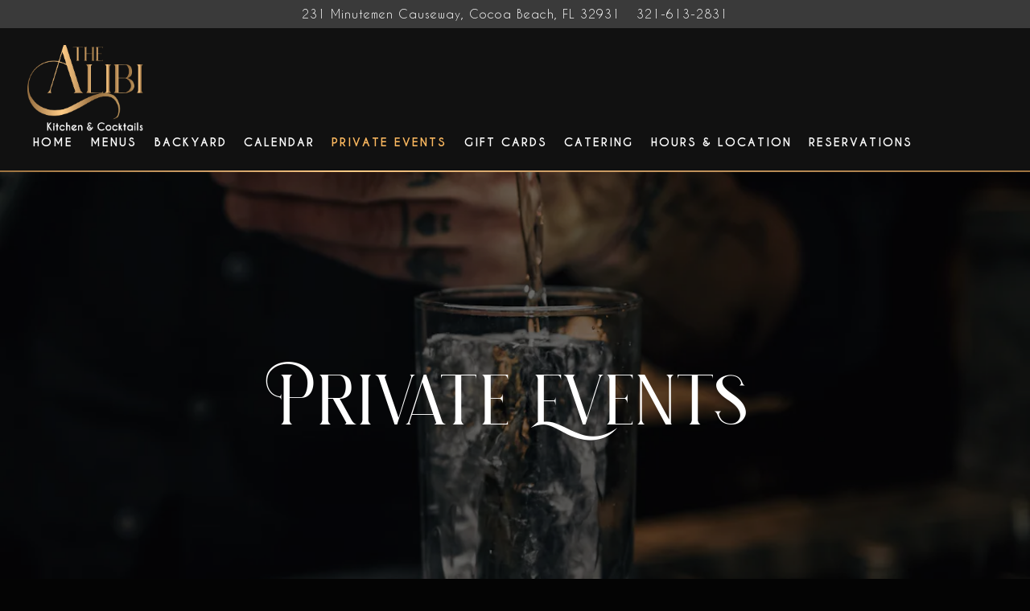

--- FILE ---
content_type: text/html; charset=utf-8
request_url: https://www.google.com/recaptcha/enterprise/anchor?ar=1&k=6Ldh0uwrAAAAABZNEucYwqZZ3oOahk4lRhONMg5a&co=aHR0cHM6Ly93d3cudGhlYWxpYmljb2NrdGFpbHNhbmRiaXRlcy5jb206NDQz&hl=en&v=N67nZn4AqZkNcbeMu4prBgzg&size=invisible&anchor-ms=20000&execute-ms=30000&cb=bmy8je1ufkt7
body_size: 48939
content:
<!DOCTYPE HTML><html dir="ltr" lang="en"><head><meta http-equiv="Content-Type" content="text/html; charset=UTF-8">
<meta http-equiv="X-UA-Compatible" content="IE=edge">
<title>reCAPTCHA</title>
<style type="text/css">
/* cyrillic-ext */
@font-face {
  font-family: 'Roboto';
  font-style: normal;
  font-weight: 400;
  font-stretch: 100%;
  src: url(//fonts.gstatic.com/s/roboto/v48/KFO7CnqEu92Fr1ME7kSn66aGLdTylUAMa3GUBHMdazTgWw.woff2) format('woff2');
  unicode-range: U+0460-052F, U+1C80-1C8A, U+20B4, U+2DE0-2DFF, U+A640-A69F, U+FE2E-FE2F;
}
/* cyrillic */
@font-face {
  font-family: 'Roboto';
  font-style: normal;
  font-weight: 400;
  font-stretch: 100%;
  src: url(//fonts.gstatic.com/s/roboto/v48/KFO7CnqEu92Fr1ME7kSn66aGLdTylUAMa3iUBHMdazTgWw.woff2) format('woff2');
  unicode-range: U+0301, U+0400-045F, U+0490-0491, U+04B0-04B1, U+2116;
}
/* greek-ext */
@font-face {
  font-family: 'Roboto';
  font-style: normal;
  font-weight: 400;
  font-stretch: 100%;
  src: url(//fonts.gstatic.com/s/roboto/v48/KFO7CnqEu92Fr1ME7kSn66aGLdTylUAMa3CUBHMdazTgWw.woff2) format('woff2');
  unicode-range: U+1F00-1FFF;
}
/* greek */
@font-face {
  font-family: 'Roboto';
  font-style: normal;
  font-weight: 400;
  font-stretch: 100%;
  src: url(//fonts.gstatic.com/s/roboto/v48/KFO7CnqEu92Fr1ME7kSn66aGLdTylUAMa3-UBHMdazTgWw.woff2) format('woff2');
  unicode-range: U+0370-0377, U+037A-037F, U+0384-038A, U+038C, U+038E-03A1, U+03A3-03FF;
}
/* math */
@font-face {
  font-family: 'Roboto';
  font-style: normal;
  font-weight: 400;
  font-stretch: 100%;
  src: url(//fonts.gstatic.com/s/roboto/v48/KFO7CnqEu92Fr1ME7kSn66aGLdTylUAMawCUBHMdazTgWw.woff2) format('woff2');
  unicode-range: U+0302-0303, U+0305, U+0307-0308, U+0310, U+0312, U+0315, U+031A, U+0326-0327, U+032C, U+032F-0330, U+0332-0333, U+0338, U+033A, U+0346, U+034D, U+0391-03A1, U+03A3-03A9, U+03B1-03C9, U+03D1, U+03D5-03D6, U+03F0-03F1, U+03F4-03F5, U+2016-2017, U+2034-2038, U+203C, U+2040, U+2043, U+2047, U+2050, U+2057, U+205F, U+2070-2071, U+2074-208E, U+2090-209C, U+20D0-20DC, U+20E1, U+20E5-20EF, U+2100-2112, U+2114-2115, U+2117-2121, U+2123-214F, U+2190, U+2192, U+2194-21AE, U+21B0-21E5, U+21F1-21F2, U+21F4-2211, U+2213-2214, U+2216-22FF, U+2308-230B, U+2310, U+2319, U+231C-2321, U+2336-237A, U+237C, U+2395, U+239B-23B7, U+23D0, U+23DC-23E1, U+2474-2475, U+25AF, U+25B3, U+25B7, U+25BD, U+25C1, U+25CA, U+25CC, U+25FB, U+266D-266F, U+27C0-27FF, U+2900-2AFF, U+2B0E-2B11, U+2B30-2B4C, U+2BFE, U+3030, U+FF5B, U+FF5D, U+1D400-1D7FF, U+1EE00-1EEFF;
}
/* symbols */
@font-face {
  font-family: 'Roboto';
  font-style: normal;
  font-weight: 400;
  font-stretch: 100%;
  src: url(//fonts.gstatic.com/s/roboto/v48/KFO7CnqEu92Fr1ME7kSn66aGLdTylUAMaxKUBHMdazTgWw.woff2) format('woff2');
  unicode-range: U+0001-000C, U+000E-001F, U+007F-009F, U+20DD-20E0, U+20E2-20E4, U+2150-218F, U+2190, U+2192, U+2194-2199, U+21AF, U+21E6-21F0, U+21F3, U+2218-2219, U+2299, U+22C4-22C6, U+2300-243F, U+2440-244A, U+2460-24FF, U+25A0-27BF, U+2800-28FF, U+2921-2922, U+2981, U+29BF, U+29EB, U+2B00-2BFF, U+4DC0-4DFF, U+FFF9-FFFB, U+10140-1018E, U+10190-1019C, U+101A0, U+101D0-101FD, U+102E0-102FB, U+10E60-10E7E, U+1D2C0-1D2D3, U+1D2E0-1D37F, U+1F000-1F0FF, U+1F100-1F1AD, U+1F1E6-1F1FF, U+1F30D-1F30F, U+1F315, U+1F31C, U+1F31E, U+1F320-1F32C, U+1F336, U+1F378, U+1F37D, U+1F382, U+1F393-1F39F, U+1F3A7-1F3A8, U+1F3AC-1F3AF, U+1F3C2, U+1F3C4-1F3C6, U+1F3CA-1F3CE, U+1F3D4-1F3E0, U+1F3ED, U+1F3F1-1F3F3, U+1F3F5-1F3F7, U+1F408, U+1F415, U+1F41F, U+1F426, U+1F43F, U+1F441-1F442, U+1F444, U+1F446-1F449, U+1F44C-1F44E, U+1F453, U+1F46A, U+1F47D, U+1F4A3, U+1F4B0, U+1F4B3, U+1F4B9, U+1F4BB, U+1F4BF, U+1F4C8-1F4CB, U+1F4D6, U+1F4DA, U+1F4DF, U+1F4E3-1F4E6, U+1F4EA-1F4ED, U+1F4F7, U+1F4F9-1F4FB, U+1F4FD-1F4FE, U+1F503, U+1F507-1F50B, U+1F50D, U+1F512-1F513, U+1F53E-1F54A, U+1F54F-1F5FA, U+1F610, U+1F650-1F67F, U+1F687, U+1F68D, U+1F691, U+1F694, U+1F698, U+1F6AD, U+1F6B2, U+1F6B9-1F6BA, U+1F6BC, U+1F6C6-1F6CF, U+1F6D3-1F6D7, U+1F6E0-1F6EA, U+1F6F0-1F6F3, U+1F6F7-1F6FC, U+1F700-1F7FF, U+1F800-1F80B, U+1F810-1F847, U+1F850-1F859, U+1F860-1F887, U+1F890-1F8AD, U+1F8B0-1F8BB, U+1F8C0-1F8C1, U+1F900-1F90B, U+1F93B, U+1F946, U+1F984, U+1F996, U+1F9E9, U+1FA00-1FA6F, U+1FA70-1FA7C, U+1FA80-1FA89, U+1FA8F-1FAC6, U+1FACE-1FADC, U+1FADF-1FAE9, U+1FAF0-1FAF8, U+1FB00-1FBFF;
}
/* vietnamese */
@font-face {
  font-family: 'Roboto';
  font-style: normal;
  font-weight: 400;
  font-stretch: 100%;
  src: url(//fonts.gstatic.com/s/roboto/v48/KFO7CnqEu92Fr1ME7kSn66aGLdTylUAMa3OUBHMdazTgWw.woff2) format('woff2');
  unicode-range: U+0102-0103, U+0110-0111, U+0128-0129, U+0168-0169, U+01A0-01A1, U+01AF-01B0, U+0300-0301, U+0303-0304, U+0308-0309, U+0323, U+0329, U+1EA0-1EF9, U+20AB;
}
/* latin-ext */
@font-face {
  font-family: 'Roboto';
  font-style: normal;
  font-weight: 400;
  font-stretch: 100%;
  src: url(//fonts.gstatic.com/s/roboto/v48/KFO7CnqEu92Fr1ME7kSn66aGLdTylUAMa3KUBHMdazTgWw.woff2) format('woff2');
  unicode-range: U+0100-02BA, U+02BD-02C5, U+02C7-02CC, U+02CE-02D7, U+02DD-02FF, U+0304, U+0308, U+0329, U+1D00-1DBF, U+1E00-1E9F, U+1EF2-1EFF, U+2020, U+20A0-20AB, U+20AD-20C0, U+2113, U+2C60-2C7F, U+A720-A7FF;
}
/* latin */
@font-face {
  font-family: 'Roboto';
  font-style: normal;
  font-weight: 400;
  font-stretch: 100%;
  src: url(//fonts.gstatic.com/s/roboto/v48/KFO7CnqEu92Fr1ME7kSn66aGLdTylUAMa3yUBHMdazQ.woff2) format('woff2');
  unicode-range: U+0000-00FF, U+0131, U+0152-0153, U+02BB-02BC, U+02C6, U+02DA, U+02DC, U+0304, U+0308, U+0329, U+2000-206F, U+20AC, U+2122, U+2191, U+2193, U+2212, U+2215, U+FEFF, U+FFFD;
}
/* cyrillic-ext */
@font-face {
  font-family: 'Roboto';
  font-style: normal;
  font-weight: 500;
  font-stretch: 100%;
  src: url(//fonts.gstatic.com/s/roboto/v48/KFO7CnqEu92Fr1ME7kSn66aGLdTylUAMa3GUBHMdazTgWw.woff2) format('woff2');
  unicode-range: U+0460-052F, U+1C80-1C8A, U+20B4, U+2DE0-2DFF, U+A640-A69F, U+FE2E-FE2F;
}
/* cyrillic */
@font-face {
  font-family: 'Roboto';
  font-style: normal;
  font-weight: 500;
  font-stretch: 100%;
  src: url(//fonts.gstatic.com/s/roboto/v48/KFO7CnqEu92Fr1ME7kSn66aGLdTylUAMa3iUBHMdazTgWw.woff2) format('woff2');
  unicode-range: U+0301, U+0400-045F, U+0490-0491, U+04B0-04B1, U+2116;
}
/* greek-ext */
@font-face {
  font-family: 'Roboto';
  font-style: normal;
  font-weight: 500;
  font-stretch: 100%;
  src: url(//fonts.gstatic.com/s/roboto/v48/KFO7CnqEu92Fr1ME7kSn66aGLdTylUAMa3CUBHMdazTgWw.woff2) format('woff2');
  unicode-range: U+1F00-1FFF;
}
/* greek */
@font-face {
  font-family: 'Roboto';
  font-style: normal;
  font-weight: 500;
  font-stretch: 100%;
  src: url(//fonts.gstatic.com/s/roboto/v48/KFO7CnqEu92Fr1ME7kSn66aGLdTylUAMa3-UBHMdazTgWw.woff2) format('woff2');
  unicode-range: U+0370-0377, U+037A-037F, U+0384-038A, U+038C, U+038E-03A1, U+03A3-03FF;
}
/* math */
@font-face {
  font-family: 'Roboto';
  font-style: normal;
  font-weight: 500;
  font-stretch: 100%;
  src: url(//fonts.gstatic.com/s/roboto/v48/KFO7CnqEu92Fr1ME7kSn66aGLdTylUAMawCUBHMdazTgWw.woff2) format('woff2');
  unicode-range: U+0302-0303, U+0305, U+0307-0308, U+0310, U+0312, U+0315, U+031A, U+0326-0327, U+032C, U+032F-0330, U+0332-0333, U+0338, U+033A, U+0346, U+034D, U+0391-03A1, U+03A3-03A9, U+03B1-03C9, U+03D1, U+03D5-03D6, U+03F0-03F1, U+03F4-03F5, U+2016-2017, U+2034-2038, U+203C, U+2040, U+2043, U+2047, U+2050, U+2057, U+205F, U+2070-2071, U+2074-208E, U+2090-209C, U+20D0-20DC, U+20E1, U+20E5-20EF, U+2100-2112, U+2114-2115, U+2117-2121, U+2123-214F, U+2190, U+2192, U+2194-21AE, U+21B0-21E5, U+21F1-21F2, U+21F4-2211, U+2213-2214, U+2216-22FF, U+2308-230B, U+2310, U+2319, U+231C-2321, U+2336-237A, U+237C, U+2395, U+239B-23B7, U+23D0, U+23DC-23E1, U+2474-2475, U+25AF, U+25B3, U+25B7, U+25BD, U+25C1, U+25CA, U+25CC, U+25FB, U+266D-266F, U+27C0-27FF, U+2900-2AFF, U+2B0E-2B11, U+2B30-2B4C, U+2BFE, U+3030, U+FF5B, U+FF5D, U+1D400-1D7FF, U+1EE00-1EEFF;
}
/* symbols */
@font-face {
  font-family: 'Roboto';
  font-style: normal;
  font-weight: 500;
  font-stretch: 100%;
  src: url(//fonts.gstatic.com/s/roboto/v48/KFO7CnqEu92Fr1ME7kSn66aGLdTylUAMaxKUBHMdazTgWw.woff2) format('woff2');
  unicode-range: U+0001-000C, U+000E-001F, U+007F-009F, U+20DD-20E0, U+20E2-20E4, U+2150-218F, U+2190, U+2192, U+2194-2199, U+21AF, U+21E6-21F0, U+21F3, U+2218-2219, U+2299, U+22C4-22C6, U+2300-243F, U+2440-244A, U+2460-24FF, U+25A0-27BF, U+2800-28FF, U+2921-2922, U+2981, U+29BF, U+29EB, U+2B00-2BFF, U+4DC0-4DFF, U+FFF9-FFFB, U+10140-1018E, U+10190-1019C, U+101A0, U+101D0-101FD, U+102E0-102FB, U+10E60-10E7E, U+1D2C0-1D2D3, U+1D2E0-1D37F, U+1F000-1F0FF, U+1F100-1F1AD, U+1F1E6-1F1FF, U+1F30D-1F30F, U+1F315, U+1F31C, U+1F31E, U+1F320-1F32C, U+1F336, U+1F378, U+1F37D, U+1F382, U+1F393-1F39F, U+1F3A7-1F3A8, U+1F3AC-1F3AF, U+1F3C2, U+1F3C4-1F3C6, U+1F3CA-1F3CE, U+1F3D4-1F3E0, U+1F3ED, U+1F3F1-1F3F3, U+1F3F5-1F3F7, U+1F408, U+1F415, U+1F41F, U+1F426, U+1F43F, U+1F441-1F442, U+1F444, U+1F446-1F449, U+1F44C-1F44E, U+1F453, U+1F46A, U+1F47D, U+1F4A3, U+1F4B0, U+1F4B3, U+1F4B9, U+1F4BB, U+1F4BF, U+1F4C8-1F4CB, U+1F4D6, U+1F4DA, U+1F4DF, U+1F4E3-1F4E6, U+1F4EA-1F4ED, U+1F4F7, U+1F4F9-1F4FB, U+1F4FD-1F4FE, U+1F503, U+1F507-1F50B, U+1F50D, U+1F512-1F513, U+1F53E-1F54A, U+1F54F-1F5FA, U+1F610, U+1F650-1F67F, U+1F687, U+1F68D, U+1F691, U+1F694, U+1F698, U+1F6AD, U+1F6B2, U+1F6B9-1F6BA, U+1F6BC, U+1F6C6-1F6CF, U+1F6D3-1F6D7, U+1F6E0-1F6EA, U+1F6F0-1F6F3, U+1F6F7-1F6FC, U+1F700-1F7FF, U+1F800-1F80B, U+1F810-1F847, U+1F850-1F859, U+1F860-1F887, U+1F890-1F8AD, U+1F8B0-1F8BB, U+1F8C0-1F8C1, U+1F900-1F90B, U+1F93B, U+1F946, U+1F984, U+1F996, U+1F9E9, U+1FA00-1FA6F, U+1FA70-1FA7C, U+1FA80-1FA89, U+1FA8F-1FAC6, U+1FACE-1FADC, U+1FADF-1FAE9, U+1FAF0-1FAF8, U+1FB00-1FBFF;
}
/* vietnamese */
@font-face {
  font-family: 'Roboto';
  font-style: normal;
  font-weight: 500;
  font-stretch: 100%;
  src: url(//fonts.gstatic.com/s/roboto/v48/KFO7CnqEu92Fr1ME7kSn66aGLdTylUAMa3OUBHMdazTgWw.woff2) format('woff2');
  unicode-range: U+0102-0103, U+0110-0111, U+0128-0129, U+0168-0169, U+01A0-01A1, U+01AF-01B0, U+0300-0301, U+0303-0304, U+0308-0309, U+0323, U+0329, U+1EA0-1EF9, U+20AB;
}
/* latin-ext */
@font-face {
  font-family: 'Roboto';
  font-style: normal;
  font-weight: 500;
  font-stretch: 100%;
  src: url(//fonts.gstatic.com/s/roboto/v48/KFO7CnqEu92Fr1ME7kSn66aGLdTylUAMa3KUBHMdazTgWw.woff2) format('woff2');
  unicode-range: U+0100-02BA, U+02BD-02C5, U+02C7-02CC, U+02CE-02D7, U+02DD-02FF, U+0304, U+0308, U+0329, U+1D00-1DBF, U+1E00-1E9F, U+1EF2-1EFF, U+2020, U+20A0-20AB, U+20AD-20C0, U+2113, U+2C60-2C7F, U+A720-A7FF;
}
/* latin */
@font-face {
  font-family: 'Roboto';
  font-style: normal;
  font-weight: 500;
  font-stretch: 100%;
  src: url(//fonts.gstatic.com/s/roboto/v48/KFO7CnqEu92Fr1ME7kSn66aGLdTylUAMa3yUBHMdazQ.woff2) format('woff2');
  unicode-range: U+0000-00FF, U+0131, U+0152-0153, U+02BB-02BC, U+02C6, U+02DA, U+02DC, U+0304, U+0308, U+0329, U+2000-206F, U+20AC, U+2122, U+2191, U+2193, U+2212, U+2215, U+FEFF, U+FFFD;
}
/* cyrillic-ext */
@font-face {
  font-family: 'Roboto';
  font-style: normal;
  font-weight: 900;
  font-stretch: 100%;
  src: url(//fonts.gstatic.com/s/roboto/v48/KFO7CnqEu92Fr1ME7kSn66aGLdTylUAMa3GUBHMdazTgWw.woff2) format('woff2');
  unicode-range: U+0460-052F, U+1C80-1C8A, U+20B4, U+2DE0-2DFF, U+A640-A69F, U+FE2E-FE2F;
}
/* cyrillic */
@font-face {
  font-family: 'Roboto';
  font-style: normal;
  font-weight: 900;
  font-stretch: 100%;
  src: url(//fonts.gstatic.com/s/roboto/v48/KFO7CnqEu92Fr1ME7kSn66aGLdTylUAMa3iUBHMdazTgWw.woff2) format('woff2');
  unicode-range: U+0301, U+0400-045F, U+0490-0491, U+04B0-04B1, U+2116;
}
/* greek-ext */
@font-face {
  font-family: 'Roboto';
  font-style: normal;
  font-weight: 900;
  font-stretch: 100%;
  src: url(//fonts.gstatic.com/s/roboto/v48/KFO7CnqEu92Fr1ME7kSn66aGLdTylUAMa3CUBHMdazTgWw.woff2) format('woff2');
  unicode-range: U+1F00-1FFF;
}
/* greek */
@font-face {
  font-family: 'Roboto';
  font-style: normal;
  font-weight: 900;
  font-stretch: 100%;
  src: url(//fonts.gstatic.com/s/roboto/v48/KFO7CnqEu92Fr1ME7kSn66aGLdTylUAMa3-UBHMdazTgWw.woff2) format('woff2');
  unicode-range: U+0370-0377, U+037A-037F, U+0384-038A, U+038C, U+038E-03A1, U+03A3-03FF;
}
/* math */
@font-face {
  font-family: 'Roboto';
  font-style: normal;
  font-weight: 900;
  font-stretch: 100%;
  src: url(//fonts.gstatic.com/s/roboto/v48/KFO7CnqEu92Fr1ME7kSn66aGLdTylUAMawCUBHMdazTgWw.woff2) format('woff2');
  unicode-range: U+0302-0303, U+0305, U+0307-0308, U+0310, U+0312, U+0315, U+031A, U+0326-0327, U+032C, U+032F-0330, U+0332-0333, U+0338, U+033A, U+0346, U+034D, U+0391-03A1, U+03A3-03A9, U+03B1-03C9, U+03D1, U+03D5-03D6, U+03F0-03F1, U+03F4-03F5, U+2016-2017, U+2034-2038, U+203C, U+2040, U+2043, U+2047, U+2050, U+2057, U+205F, U+2070-2071, U+2074-208E, U+2090-209C, U+20D0-20DC, U+20E1, U+20E5-20EF, U+2100-2112, U+2114-2115, U+2117-2121, U+2123-214F, U+2190, U+2192, U+2194-21AE, U+21B0-21E5, U+21F1-21F2, U+21F4-2211, U+2213-2214, U+2216-22FF, U+2308-230B, U+2310, U+2319, U+231C-2321, U+2336-237A, U+237C, U+2395, U+239B-23B7, U+23D0, U+23DC-23E1, U+2474-2475, U+25AF, U+25B3, U+25B7, U+25BD, U+25C1, U+25CA, U+25CC, U+25FB, U+266D-266F, U+27C0-27FF, U+2900-2AFF, U+2B0E-2B11, U+2B30-2B4C, U+2BFE, U+3030, U+FF5B, U+FF5D, U+1D400-1D7FF, U+1EE00-1EEFF;
}
/* symbols */
@font-face {
  font-family: 'Roboto';
  font-style: normal;
  font-weight: 900;
  font-stretch: 100%;
  src: url(//fonts.gstatic.com/s/roboto/v48/KFO7CnqEu92Fr1ME7kSn66aGLdTylUAMaxKUBHMdazTgWw.woff2) format('woff2');
  unicode-range: U+0001-000C, U+000E-001F, U+007F-009F, U+20DD-20E0, U+20E2-20E4, U+2150-218F, U+2190, U+2192, U+2194-2199, U+21AF, U+21E6-21F0, U+21F3, U+2218-2219, U+2299, U+22C4-22C6, U+2300-243F, U+2440-244A, U+2460-24FF, U+25A0-27BF, U+2800-28FF, U+2921-2922, U+2981, U+29BF, U+29EB, U+2B00-2BFF, U+4DC0-4DFF, U+FFF9-FFFB, U+10140-1018E, U+10190-1019C, U+101A0, U+101D0-101FD, U+102E0-102FB, U+10E60-10E7E, U+1D2C0-1D2D3, U+1D2E0-1D37F, U+1F000-1F0FF, U+1F100-1F1AD, U+1F1E6-1F1FF, U+1F30D-1F30F, U+1F315, U+1F31C, U+1F31E, U+1F320-1F32C, U+1F336, U+1F378, U+1F37D, U+1F382, U+1F393-1F39F, U+1F3A7-1F3A8, U+1F3AC-1F3AF, U+1F3C2, U+1F3C4-1F3C6, U+1F3CA-1F3CE, U+1F3D4-1F3E0, U+1F3ED, U+1F3F1-1F3F3, U+1F3F5-1F3F7, U+1F408, U+1F415, U+1F41F, U+1F426, U+1F43F, U+1F441-1F442, U+1F444, U+1F446-1F449, U+1F44C-1F44E, U+1F453, U+1F46A, U+1F47D, U+1F4A3, U+1F4B0, U+1F4B3, U+1F4B9, U+1F4BB, U+1F4BF, U+1F4C8-1F4CB, U+1F4D6, U+1F4DA, U+1F4DF, U+1F4E3-1F4E6, U+1F4EA-1F4ED, U+1F4F7, U+1F4F9-1F4FB, U+1F4FD-1F4FE, U+1F503, U+1F507-1F50B, U+1F50D, U+1F512-1F513, U+1F53E-1F54A, U+1F54F-1F5FA, U+1F610, U+1F650-1F67F, U+1F687, U+1F68D, U+1F691, U+1F694, U+1F698, U+1F6AD, U+1F6B2, U+1F6B9-1F6BA, U+1F6BC, U+1F6C6-1F6CF, U+1F6D3-1F6D7, U+1F6E0-1F6EA, U+1F6F0-1F6F3, U+1F6F7-1F6FC, U+1F700-1F7FF, U+1F800-1F80B, U+1F810-1F847, U+1F850-1F859, U+1F860-1F887, U+1F890-1F8AD, U+1F8B0-1F8BB, U+1F8C0-1F8C1, U+1F900-1F90B, U+1F93B, U+1F946, U+1F984, U+1F996, U+1F9E9, U+1FA00-1FA6F, U+1FA70-1FA7C, U+1FA80-1FA89, U+1FA8F-1FAC6, U+1FACE-1FADC, U+1FADF-1FAE9, U+1FAF0-1FAF8, U+1FB00-1FBFF;
}
/* vietnamese */
@font-face {
  font-family: 'Roboto';
  font-style: normal;
  font-weight: 900;
  font-stretch: 100%;
  src: url(//fonts.gstatic.com/s/roboto/v48/KFO7CnqEu92Fr1ME7kSn66aGLdTylUAMa3OUBHMdazTgWw.woff2) format('woff2');
  unicode-range: U+0102-0103, U+0110-0111, U+0128-0129, U+0168-0169, U+01A0-01A1, U+01AF-01B0, U+0300-0301, U+0303-0304, U+0308-0309, U+0323, U+0329, U+1EA0-1EF9, U+20AB;
}
/* latin-ext */
@font-face {
  font-family: 'Roboto';
  font-style: normal;
  font-weight: 900;
  font-stretch: 100%;
  src: url(//fonts.gstatic.com/s/roboto/v48/KFO7CnqEu92Fr1ME7kSn66aGLdTylUAMa3KUBHMdazTgWw.woff2) format('woff2');
  unicode-range: U+0100-02BA, U+02BD-02C5, U+02C7-02CC, U+02CE-02D7, U+02DD-02FF, U+0304, U+0308, U+0329, U+1D00-1DBF, U+1E00-1E9F, U+1EF2-1EFF, U+2020, U+20A0-20AB, U+20AD-20C0, U+2113, U+2C60-2C7F, U+A720-A7FF;
}
/* latin */
@font-face {
  font-family: 'Roboto';
  font-style: normal;
  font-weight: 900;
  font-stretch: 100%;
  src: url(//fonts.gstatic.com/s/roboto/v48/KFO7CnqEu92Fr1ME7kSn66aGLdTylUAMa3yUBHMdazQ.woff2) format('woff2');
  unicode-range: U+0000-00FF, U+0131, U+0152-0153, U+02BB-02BC, U+02C6, U+02DA, U+02DC, U+0304, U+0308, U+0329, U+2000-206F, U+20AC, U+2122, U+2191, U+2193, U+2212, U+2215, U+FEFF, U+FFFD;
}

</style>
<link rel="stylesheet" type="text/css" href="https://www.gstatic.com/recaptcha/releases/N67nZn4AqZkNcbeMu4prBgzg/styles__ltr.css">
<script nonce="QC0fYgGmWtCHEZRgvrkGhA" type="text/javascript">window['__recaptcha_api'] = 'https://www.google.com/recaptcha/enterprise/';</script>
<script type="text/javascript" src="https://www.gstatic.com/recaptcha/releases/N67nZn4AqZkNcbeMu4prBgzg/recaptcha__en.js" nonce="QC0fYgGmWtCHEZRgvrkGhA">
      
    </script></head>
<body><div id="rc-anchor-alert" class="rc-anchor-alert"></div>
<input type="hidden" id="recaptcha-token" value="[base64]">
<script type="text/javascript" nonce="QC0fYgGmWtCHEZRgvrkGhA">
      recaptcha.anchor.Main.init("[\x22ainput\x22,[\x22bgdata\x22,\x22\x22,\[base64]/[base64]/[base64]/[base64]/[base64]/[base64]/KGcoTywyNTMsTy5PKSxVRyhPLEMpKTpnKE8sMjUzLEMpLE8pKSxsKSksTykpfSxieT1mdW5jdGlvbihDLE8sdSxsKXtmb3IobD0odT1SKEMpLDApO08+MDtPLS0pbD1sPDw4fFooQyk7ZyhDLHUsbCl9LFVHPWZ1bmN0aW9uKEMsTyl7Qy5pLmxlbmd0aD4xMDQ/[base64]/[base64]/[base64]/[base64]/[base64]/[base64]/[base64]\\u003d\x22,\[base64]\\u003d\\u003d\x22,\x22w5ZuMhVYLMKpDhLClsObwqDDsnzCvxQJSn8IBcKiUMO2wp7DnzhWVV3CqMOrLsOVQE5kMRt9w7zCg1QDKWQYw47DlsOSw4dbwpfDr2QQdgcRw73DmTsGwrHDiMOOw4wIw48UMHDCpMOia8OGw6oIOMKiw6F8cSHDncOtYcOtecOHYxnCvlfCngrDpF/CpMKqP8KWM8OBBE/DpTDDlzDDkcOOwrHCvsKDw7AtR8O9w755Jh/[base64]/CjsOTwpUAHMOlw6DChVxbw79bw63Ch8OLTsO+OD7CgsO6ZnTDjVMLwojCgQoLwr5jw4UdR2XDrnZHw7Bowrc7wqxtwod2woBeE0PCtFzChMKNw7/Cq8Kdw4whw4RRwqxFwqLCpcOJCDINw6UNwqgLwqbCshjDqMOlXMKvM1LCvnJxf8OLck5UXsKtwprDtCTCjBQCw4NBwrfDg8KfwpM2TsK+w6Nqw795AwQEw7lTPHISw5zDtgHDu8O+CsOXIsO/H2MWZRBlwoPCqsOzwrRZd8OkwqI1w4kJw7HChMOJCCdRPkDCn8O5w7XCkUzDjsOQUMK9OMOEQRLCk8K1f8OXPsKvWQrDgD47eXvCvsOaO8KEw5fDgsK2IcOIw5QAw5U2wqTDgzJFfw/Dlm/CqjJBEsOkecKte8OOP8KNBMK+wrsJw5bDiybCrMO6XsOFwoTCmW3CgcOew6gQcm8kw5k/[base64]/Cy7ClMOlwqPDj8Klw5ovEcK1woNGQMKwKsOSeMOOw77Du8KPF2rCvjFSDVgUwok/ZcOwcDhRWsOCwozCg8ObwrxjNsOvw5nDlCUdwqHDpsO1w5/Dp8K3wrlNw4bCiVrDlgPCpcKawo/[base64]/HjA7wpZLf35hw5ULw6V2acOtw7ZZWcO4wr/CqGN5GsKfw7zCncORY8OCT8OfL3PDl8Kswo4cwppnwp5Ua8ORw7tcw6TCmMKaMcKJEkDCosK1wqTDuMOGW8OxMcOuw6gLwrAwZH0dwo/[base64]/CqcK7wq/CmA8+wpbDsT4SHsK+LCERWcOdAWBLwo8Ew5wra2rDiB3CvcO9w6lzw4HDpMOlw6Jgw4Naw55/wrnCl8O4YMOSKABcCinCkcKxwoEAwonDqcKowrcTUQcXdXEYwp1lWsO6w7MzesKVajgEwpnCuMO/wofDo09/[base64]/fkMswokgwqocw49Rw4Ipb8KIIRMZHhRDSsO7OXrCoMK9w4RNwp3DtCZZw6oDwo82wrdRfUdHF2E5A8O/VDXCkk/Do8O4XXxZwr3Dt8OQw6sjwprDuWMnayMZw6/[base64]/[base64]/Di1TDm3DDhSd7NxlRTMKiNMK+w4EgDiPDtsKfw63CpMKaN1jDrAvCiMKqPMOqMhTDmMO/wp5Uw685w7bDqjEEw6rClSnCmcOxwptOS0Jiw4UvwqDDlsOQfSXDpm3CtcK/MsO/Umlcwq7DsCfCig0AWMOyw79TR8KlJFJhwpgvT8O+OMKfeMOfFnYwwqoQwofDjcOXwrvDhcOswo5HwpbDhcKTB8O7ZsOHN1HConrDkk3Cs3Q5woLDksKNw6oBwrTDuMKcccOEw7V7w53CscO/w7XDsMOaw4fDvRDCsgLDp1V8C8K3CsOjVAULwopOwp9YwqLDpcO5A2LDrAlvKMKSFwHDmDY2KMO+woDCuMOfwpbCtMONLR/CusKnw5MawpPDoVbDgWwxwr3Dkiwiwq3CiMK6Q8K9wrfCjMKHVBhjworCvHRiLsO0wq5RYMOqw6xDBlNhecO7T8K/FzbDsggqwqUKw6DCpMKcwooFFsKmw63CqsKbwrTDu0PColAowo3DicKSwr/[base64]/woMww4gVS3rCoMK2wrHCnMOww5wXA8Ouw5/Dgmp6wqXDqMKyw7HDuEo1VsKUwqosUzdHBsOMwpzDqcKIwq5GeSJsw64Qw4vChgnCsh97d8Oqw6fCowbCvMK+S8OXMsOfwqFPw6FhJDMiwoDCmWfCkMObNsOZw4Vgw4RFOcOHwqBYwpjDlD8YEgMPAEZHw5dbJ8KYwpQ2w5XDusKpw4g1w5/CpX/ClMKEw5rDu2XDlHY7w4sFcXDCq24fwrTDkmHDnyHDqcOnwpLCtcK3D8KawoJYwpYrKCV1R2gaw4Ffw4DDlnLDpsOawqLCvsKQwqHDkMKWVVZDFScDCkd7X2jDmsKOwpwqw4NROMKiZMOVwofCiMO/B8OlwrLCjnYIOsOGFzPCjFA4wqbDuy3CnVwZTsOdw7AKw7LCgE1CNQXDqMKZw4kYBcK5w7vDpsOhYMOlwrk2IRTCsG3DphJ3w6rClVpKVMKyFmLCqixFw7xjLsK9IMKyAcKPRGQ6wpsewrZZw64Kw5lDw5/[base64]/DoMKIVMKAw6bChcOafC3CnCfDimzCpj1uH8OvB8Ocw4/DgsO0wq9ZwpVCYW1NNcOHwrM+FsOiXhbChMKsLnXDmjldeGRQDXzDr8Kkw44PMyjCscKiYUXClC/[base64]/[base64]/[base64]/CtcO+Fn8hH8K+wqnCvWpfwrjCmSHCkzM7w7BLCT0sw63Dpm4FXFzCsT5HwrbCrG7Cp2oPw75CT8OQwoPDhynDjcKcw6QowrbDrmZ6wokNd8O5Z8KVbMOeXzfDrjpZTX5gBMO+JAoxw5PCvF/[base64]/DiTJqbGM8fBnDqkzDpiRwIyDCsMO4wqRKVsOtey1Vw6o3AcOow6tQw6PCqhUkUMOxwoJZUsK8wqUDXl55w4EPwr8ZwrjDjsK5w47Dmy9xw4oAwpTDpwIyEMOkwqhrQMKbF0zCnh7DjkBSVMKHWTjCvTJkEcKVF8KDw6XCjSbDoVspwrUNwr99w4ZGw7jDvMOLw4/DlcKlYjPDlQ4SRWpzNhhDwrpFwpsHwrtzw7lZDiDClh/ClcKqwqoRw40jw4vDmW4Gw4/DrwHDhcKVw4jCkAzDoA/[base64]/Cp8K3I8KgUghUZkvCrMOWEsOxJFEsw7B7w5TDqikyw6rDi8Kywrg1w4cvZ302AQRrwoVowrfClno0H8Kgw7TCvA4WIh/DhgFfFMKVcsOWaAvDmMOWwpgiFsKLOXNGw6Emw6LDrMOXCWTDgkjDm8KGPmgVw43DkcKPw4nCocOjwrXCqEwnwo7ChV/CicONH157SSEswqbDicOzwozCo8K7w4ETUz9/TUkEw4DCjHHDjQnClcO+w6jChcKtT0nCgVvChMKRwpnDrsKSwph5I2TCsUkNICPDrMOsXHnCkFrCr8Opwq7CmGcdaypGwrzDoT/[base64]/[base64]/Cqww6aMOAHcOew51Zw6lbeBrDnsOPwpDDjQYaw6fCpEoSw5HDrVZ7wq3DiwMKwoRlLiPCq1vDhcKGwrzCgcKRwrIGw53CmMOeSn3DvcOUVsKXwo4mwrc3w67DjEYMwo1ZwoHDkXIRw6XDpsO7w7lOYgHCqyMfw6PCnE/DpUTCvMOpMsK0XMKBwovCn8KqwofDicKED8KywrXCq8Krw6VDw4xcTiwETHUaXsOKYgvDjsKNXcKOw4FbNS19w5ByUcOaRMK1WcOFwoYvwodcRcOnwp9mYcKww7s8woxYbcK3BcOUEsK0TlUtwonDtibDgMK4wp/DvcKubcKmTW5OIlA5bkFywoAxAnPDqcOSwo4RBz8ew7wsBhvCssO8wpPDpnLDgsObIcO+ecK9wpk5ZMOKUwcka1ECczHDhAzDo8KtfsKhw4DDtcO7WRfChMO9RyPDusOPLQcnX8KGaMOUw77CpijCmcOtwrvDn8OAwr3DlVV5Jiwmw5cbeQvDncKHw7trw4M/w7Q4w63DrcKpBAc7w4ZZw6zCsyLDrsOrKcO1IsOAwqbCgcKmTF1/wqcMWTQNGsKKw73CmyjDiMKYwo8eS8KnJz06wpLDlgDDvGHCtFjDkMKiwrJ2RcK6wovCtMKxVMKkwoxvw5PCnzLDk8ONc8OqwrUpwpR8SAMywr/CiMOEbB5YwqRLw4jCuFxtw60gUh0aw7MGw7nDj8OeNWwRRErDlcOZwr1jfsKRwpLDscOaPMKiZsOlEMK4GhbClMK3wpjDu8OCKxgsVF/Cny1Cw5DDpRDCiMKkAMKRFsK+S31/DMKAwoPDssOzw65SI8O6fcKGesOkKMONwrJawpE7w73ClG89woLDl1wpwr3CtxJow6nDj0t4dGBrd8K3w7hPKsKKJsOJWMOzK8OFZ1kCwqF9OzPDhsOWwq7DjD/CilIIwqNYAsO3BMKcwqrCq3Zde8KLw7DChD5pw6zCmsOOwr1iw6HCj8KZBBXCkMOOYVMMw63Cm8K3woU/w5ECw63DlFA/w5rCg3hew57DoMOSHcKSw5obecK+wrd9w486w5jDjMOSw61xZsOLw5rCmMKzw5RRw6HCjsK8w7rCimzCghBQJUXDgxtOYWEBKsOYQsKfw5Q/[base64]/DqRDDvgYkL8O+HcOPw69XNsK6wrTDicO/wp3DsMOqGyxfbEHDhFjCqMKLwqzCtA4uw6zCpcOsIknCq8K7XMOoO8OfwrnDsQzCtABzcCvCmHUXw4zChCBpJsKdOcKHN2PDsQXDlFYERcKkGMOcwrvCjUUyw5TCt8KZw4ZLJR/[base64]/w7LCvzzClsOmwqNhO2YIwpYVE8KmfMOew6Uiwq0aN8O6w6LCmMObRMOswrdrMRzDmU1HF8KncTrCuF4/w4PCkz0zwqMAEsKWZnXCliTDtsKbbXbCglYDw4dOC8KjCMK9aEsmSWHCpm/[base64]/Dghx9PMKtw4HDk8KawrvCoEQ6wqTCgsOdU8OXwowbPCPCpsO9Yisyw5/Dih3DmBJNwodPJ1BzYDrDunvDmMO/[base64]/[base64]/CisO5ZFDDtsK4SsKkX2fDnDYAZ8KWw7XCqRPDs8O1UmwSwp8jwrE1wpBKKUc6wpB2w4TDqm91B8OMRsKowqBLN2kGB1TCrhM6woPDsFLCmMK8WEbDosKKLsOiw5XDqcK/OcOcV8OvQX/ClsOPGDNiw7obUsKgEMOawqjDvRc+G1PDgREKw4NcwrkJIC0OAcKSV8KKwoUaw4Bzw45GWcOYwqlFw7tURMKZJcKNwo8Rw77CkcOCHCZnNTHCvMORwoTDrsOOw6fDhcKDwpZLOmjDhsK6Y8KJw4HCqyFGZMKJwpRsJ1/Dq8OPwrHDinnDj8KIbnbDmATCsDdwBsOUWyDDrsO7w5kxwojDtlg0MWYQIcORwqRNCsKgw4lDZlnCksOwZ1DDqcKZw4AIw5TCgsKyw6hUTxAEw5HCoQ1zw4NFWQcdwp/DiMKnw6bCtsOxwq42w4HCqQIZw6HCiMKUD8ODw4BMUcOYHkbCrVHCrcKSw5/Dv2BHbcKow7sACi00OF/[base64]/DvSvDhMO2wr3DsD0OwoMPwpDCucO7HcKLUcKMcl9FBShEUMKkwr1Dw4crThMHRsOGcHcgDELDgWYmCsObFD99HsO3JXrCg17CvHgnw65Zw5XCpcOPw5xrwprCvBY6JgNnwrvCpcOaw73Cp0nDlQnCj8Olw614wr7CgQBgwo7CmSzDm8KOw6fDlXEiwpskw7xiw73Chl/DsDfDklvDs8OUGhvDr8KpwqLDsVUJwqsTO8K1wrxWOcKQcMONw7zCgMOAAAPDjMK7w7Biw7FAw5rCoApjUXvDkcO6w5PCmTA0YcOcwq/CjMKaZWzDocOpw7NzbsOZw7EyGcKUw78PPsKVdxPCq8KyPcKYZFjDuFZtwqU0S0/CmsKcwq/[base64]/DgsKKwoHCiMKuwqxnESPDrSx6fcOfwqbCmcKZwrDDkMKqw7PDlMKALcOAG2nCnMOWw78ENUEvP8OxBCzCnsKkwqLDmMOHccKdwp3DtkPDtsKbwrPDnEFaw77CpsKiYcOWacOjB3xOOcO0XWJqdS7Cs1Muw55CAFp4E8OFwpzDim/DlAfDnsOZX8KVf8Kzw6DDp8Ovwr/[base64]/Ds8O9w43DtCdOLcKMwoLDssKnw5AMTMOsw7rCvcOSw5M6MMOoQTvCl01hwrvDosOBf2DDnwYFwr9PK3lEe1bDksOBWSwRw5A2wpM+ZS1QYBQFw4XDr8KiwodawqAcAWQpRMKkGTZ8BcKswpjCr8K8RsOzZsOCw5TCpcKwPcOEGsO/wpMVwrJjwrjCrcKBw58SwpBPw6XDncKjDcKAesKcWz3DvMKTw7QnPFrCosOVQF3DujTDgWzCpW4teizCpSjDnWhrCGNbb8O6QcOrw49KOU/DoSt8FcKbWhQHwqM3w43CqcKgCsOmw6/CnMKvw40hw5VuE8OBL0fDs8KfV8K9w4XCnA/CscOow6AMLsOUThbCn8OhPUMkHcOxw7zCiDvDn8OGPHghwpXDhnvCscOKwozDucOzcyrDr8KywpbCjl7ClnpTw4/Dn8Kowog8w75QwpzChcK8wp7DlWfDlMKfwq3CiHI/[base64]/w64/[base64]/[base64]/Dk8K6dsO1w4BVwrTDgMKQRG8MBcKQw7DClsKgMsOmeTLCihYFfsObw6HCpj1Zw5AuwpIoYmfDo8OyWxXDrX59LcOdw5ogd0vCql/DgcK5w5jDqBjCs8Kvw4JLwo7DnUxBLXdTFUp1wpkfw6TCnVrCuybDuVJAw5JgAEAhFzjDlcOeGMOzw74IIRp+ZA3CmcKOHVtrZmEubsO9VsKMaQJBXADCisOpTMKFEGJ/[base64]/[base64]/ZwfCqCvDnE43wqlww5rCtFDCpXHCl8K/[base64]/bsOtw57CuMOpw5pCL1U0TRcrDyZow5LCicOlwrHCtkgCWig7w5LCmThEf8O7W2pBXMK+DUAzSgDCrcOvw6ghNWnDtErDmWfCnsO2c8Oywqc/[base64]/CqsKBEmp0w6PDvcO3wrbDosO4Jn4LU8K0w41eK3Jvwrg8F8KadsK/w5FJecKuDEEmXMObF8KVw4DCtsOSw4MySsKbKA7ChsOkJBjCqsKxwqvCtEfCgcOFcnQCGMKzw53Dg0NNw7LChsOGD8OFw6pdCsOzbmzCrcKMwqjCpCHCgAkxwpspRFFQwoTClA5jw6dnw7zCpsKBw4TDsMOgIXk7woF2w6BvHsOlRE/ChgXCrj1Cw5fCksKkHMOzYXVRw7J3wojCii49WzQDIRFzwpTCt8KFPMOIwoDCtcKdMisWLmAcPm7DiBbDp8OeT2nCocOPLcKCQcONw4YCw5w0woLCs0Z4EcOUwq4yUMORw5/CmsKOJsOsX0rCgsKJATPCssOoMsOVw47Ds2bCkcOyw5DDjl3CnErDuHDCtml0wrIGw4lnfMOzwolueh5kw77Djg7CvMOjXcKcJnHDmcKBw7/[base64]/DrSXCpsOkw4nCkVBAwpjCvWRJWAwkSMOuwqoOw6Niw7t0BWHCj2IJwpgafB3Cpg/ClxzDjcOkw4bCvwt0HcOOwozDk8ObLXYWT35Rwox4QcOdwozCnX8gwpJ2fz08w4N+w7jCmzEiahh8w7Z6L8KuOsOYw5nCn8Kfw7wnwr7CtgHCpMOjwrcnfMKqwqBuwrpGZ1h/[base64]/[base64]/DsVYew6VAw4fCpifDoC1IC8OWFn7Dk8OMPSDDkz0RDsKowpLDicKHfcKpG2p6w4JYH8K7w4zCtcKdw6DCj8KBcQMxwpbChTFWLcK5w5LChisaOgvDusK/wq4Xw6XDhX92KMKzwqTDox3DlU0KwqzDm8Olw4PCmcOYwrhrV8KjJUYYfMKYU1ZBaQQmw5XCtgddw7IUwqdjwpbCmDZvw4vDvSsqwr8swopRYn/[base64]/DpsKSwrjCksOaZRLClnHChEs/wrnDi8OiEMOSf8Odw4pQwprDncONwrILw73CiMKhw4zDgg/DlU8JEMObwq9NP2jCrMOMw5HCm8OTw7HColvCisKCwoTCggXCuMKTw4XCpcOgw7RgLlhSAcOKw6FAwrxnc8OjDWprQsKhLzXDrcOpDcOSw5DCnBzDu0dkTThNwr3DsT4ZZmzCq8KBHh/CjcKew7lSYUPChTjDlMObwoczw4rDkMO5RC/DhMOYw4gscsK9wrjDtMKxFTggElLDtGgowrR0OsK1GMK+wrNywrkAw6HCg8OqDsKzwqRSwqPCu8OkwrUEw63ClHbDvsOnMXpBwofCp28CKcOtf8KVw5/CocO5w7fDpVrCt8K6WX1jw47Co0/CmkTCqW3Dl8KDw4QtwqDCgMK0wrpHamsRCMKlF1EswozCrwR0TgZzYMOBXsOWwrPDoi4/wr3DuQ14w4rDp8OUwqN5wrTCtmbCq3/CscOtYcOVKcO3w54gwqNpwonDlsO5IXw/byHCqcKnw556w73CgB4/[base64]/CtsOTw4A4w50yJHTCjsKXDcOZeTTCtMOMM0jCr8KgwoN3UgkUw6EnEVF4dsO5wrlJwoTCqcOZw6R1SCbDm20Zwqtgw5UMw5cEw6AOw5LClMO3w59SJ8KNDhDDu8K5wr8ywojDgW/DisOpw7gjO0lMw5fDgMKrw7ZjMR1qw5/Cjn/CmMOTesKXw6XCqn5jwohlw7YCwqTCqcOgw4ZScXPDiBnDhjrCtsKzfsKdwoMQw4PDpcO4JRrCj2zCgmPCoF/Cv8OmV8OqdMK8bkLDosK6w6nCusOWVcKiw6TDtcO8ccK+HcKmPMODw4RCUMO9O8Ohw7LCu8KHwr4uwoduwo0pw6U5w5zDi8Krw5bCpsOQbiw2fi0XclBSwqYGw4XDlsOOw63CiG/CosO9chsQwrxsHGMLw4VsSGjCvBHCgzouwrgqw64GwrtHw5wFwo7DrBM8U8ONw7HDrQNtwrbCq0HDjMKUO8KQworDisOXwonDjMOCw4nDmhvCjnBRwq/Cnx16AMOPw7kKwrDDuxbCiMKiesK0wovDg8KlKsKRw5czHx7DtMKBMxV5Yls6Dhd7OgvCj8OKcWpaw4FZw6tWG0J4w4fDpcOXWGJOQMK1XHxjcw0LXcOkJcOeLsKFWcOnwrMuw5lswqoQwqUmw6lNeQoSO2R0wpJIehDDlMKbw7REwq/CtH7CsRvDl8OGw7fCrDfCk8OsTMKBw6o1wpvCu3sYIiQ9E8KUHywkFsOwKMK1fQLCrx/[base64]/DncOxCnrDrH4GBsOkaMKeKD/CmiHCkSPDpAJPIcOKwrLDkGFWVl0OZyQ/dFNEw7InHDzDlXzDpcKHw4DDh1I4TATDkCAjJSrCrMOuw7U7ZMKXSmYywpdONFxjw5jDiMOlwr3Cph8kwrhrQhEzwqhfwpDCrBJQwrVJGMKFwqHCosOIw6wXw5VOMsOrworDvMKtHcOOwoLDsV3DmwrCjcOqwo/DhTEcag5ewq/DmjjDo8KoHCDDqgBtw6HDmSTDuzYaw6RMwp7DtMOSwrNCwqvDvynDksO1w7o8PVkPwohzI8KBw5fDmnzDnGTDigXCuMO/[base64]/[base64]/wqPDsC9YWsK9Y8ODw5fDlMODVDoWwqzCgjJMfB4eeQfDicKZbsO6Sg44d8OpfMKlw7PCl8OHwpfCgcKpZlfDmMOCX8O8wrvDh8OwQm/DjWoUwojDoMK5TwrCj8OKwoXCgC7Dg8OgbsOuSMO2asK5wp/[base64]/DvGzDn8K7FWfCgMKEwoJhfMKsBy4UPwnDtnA4wrgDARrDgBzDrcOow790woNzw6ZBPMOdwq4jHMK7wrYsWjscwr7DtsOsPcOBSQUgwpNGQ8KWwrxWbhYmw7vDl8OhwokTXzrCj8O5J8KCwoLCvcKWwqfDmmDCqcOlEyDDig7CnTXDh2B/MMO/w4bChSjCsCQ7XT/CrSlzw6bCvMKOH0lkw4VxwrVrwprDg8OOw7gbwpIUwrLDhsKJCMOeZsKDEcKcwrvCrcKpwpQgdcO2XWxdwpbCq8OERWZ+DXplOnlhwqrDkg4DHgsCXWLDnRPDmCbCnUw8w7fDiTQIw4rCryXCuMOvw75cWVc/WMKIDEPDn8KQwrYseCLCt3Iiw6jCjsK/H8OZOjDDlS0Zw7gUwqIlMMOvC8OYw6bCtMOlwplkBSxwWGbDoCLCpQ3DrcOsw7g3bsKkw5vDgXMuYGDCpV/Cm8Krw7/DoGg5w6jCl8OHGMOwcURiw4TCtnsnwoZXS8KEwqrDqmvDo8K6wphZWsOyw4fCn0DDqT/DnsKCCyBkwoM/HkV/RMKwwp0rAyDCsMOQwqoYw4DDlcKCMwwlwpBawpjDpcK8eBNGXMKXI1NGwrkLwqzDjVU/T8KWw49LEEUbLk9uBAEMw5s3T8OfEcOMHhzCusOgK3rDv0TDvsKvW8KBdGYtRcOEw6xkOMOLTy/DqMO3HMKvw7x+wrNiBFTDusOcCMOhVELCnMKyw7Ajw4wJw5XCl8Ohw6tgHmgeecKDw4IzJMOzwqI3woV0wrtMP8KEX37CqsO8IMKFVsOeYQbCu8Ovwr/CicOabl5Zw4LDngoBIi3CvHnDoyABw4fDsQfCiAgyW3rClVtCwrPDnsO6w7/DnjUOw7LDicOLw7jCkg8QHcKPwrxPwpVAGsOtASLChMObMcOkCHbDlsKlwpgUwqkmfsKewrfDkCJxw7vDjcOoBhzChSI8w5dow6PDkcOLw7gJw5nCtRoJwpgyw4tKMUHCkMOLVsOOYcORaMOZQ8KyfXpQeV1Eb2jCjMOaw7zCi35awppowqfDgsO/S8OiwpDCkzpCwrdyCCDDjAXDtVsuw6JgcDjDjzU8wotlw4FRGcKmbFp8w48xO8OubEd6w71yw4rDjVVQw5wPwqFiw4PCngAWAU02EcKwF8KrLcKHIFgJf8K6wqTCmcO3woUbP8KGY8KKw7jDucK3IcOzw5DDgV1ePMKEE0gnXcKPwqgvf2zDkMKBwoxxZ0Nhwq9ub8O/wq5gU8Ouw6PDkCsrelFPwpE2w4w6SnI9aMKDW8K2PU3DtsOWw4vDsEBRC8OYTWYkw4rDj8KtY8O8SMKiwp9YwpTCmCcbwoFoenLDmEETwph1P2vDrsOnejwjbX7DsMK9fCDCsmbDuDRZARdUwo/CpnvDm3MOwojCnCNtwog/woUqQMOEw5ppEW7DvsKHw79QLgY/GMKqw6rCpE8nbwvDsjzDtcOZwp9PwqPDvjHDksOhYcOlwpHCmcOPw7VSw61Ow53DocKZwrh2wpg3wrPCqsOGY8ODf8KbZG0/EcOjw7fCk8OYG8Kww7fCsAHCtsKTf13DkcK+U2Ijw78mIcKqVMOAM8ONYsKUwqHCqz9Cwq47wr84woMGw6/Ci8KkwoTDlH/DtnXDtmZRa8OZbMOZwqxww53DhQzDscOpScOVw50CczFnw6EdwokPbMKDw5AzOSE0w5rCuFE2Q8OfClDCuREow60+a3TDpMOrdMKVwqfCs0pJw5HCisKSeS/DkFxKw7c5HMKbQsOsURJbN8K1w5nDnsKDFSpeSxMUwpjCvATClUzDhMOpdj49KsKkJMOcwpVuPcOsw67CmCrDtw7CizbCgENHw4VXb14twrzCqsKrWQfDoMOyw4vCvG5rwowDw4rDgFPCnsKNDsKHwp3DnMKFw7zCinrDncOLwppvHQ/Dn8KqwrXDrRhVw7pYPDXDrB1OOsOmw4DDoGtSw7hWClPDtcKNcHtyT3cZw4/CmMOCWUzDjXNkwpUOw6LCj8OlbcKJLMKGw4tXw6VoFcKbwqzClcKOVQvCgHHDihtsworCsCJyPcK/Sy52OldCwqfCjcKlAURYVFXCjMKgwpJPw7bChsOnWcO5ZsKvwo7Cpl1HOXvCtCEYwo4Hw4HDtsOKUy5ZwpjCnEtIw6bDsMK9CMKvccOYBz5Cwq3Drx7CvATCpX80BMKEw75xIQoswpFLeQXChAsyUsKiwq/[base64]/DkcKQGMOeB8OKw7zCrS59e8KmwrZgPm3CsX3CgGrDqsKRwqdEWTzCmsKbw6/DthRjIcOHwqzDvMOGQGXDlMKSwrY/[base64]/wqbDlcKqAsObwptKMMOhHGrDiAIawofDrMOewppQw4jCosO7wr9efsOdRcK2E8OnfsOiHDDCgTNHw7Bmwp3DhDwiwo7CssK9wrjDuRUBSsO/w5gBVUwow5ZVwrlWJsKeVMKIw5nDkjoSTsK4JX7CkQYzw49pZ1XClcKww4ELwoLCpsKwXmhUwopiK0ZXwptcY8OzwqdBKcOnwqHCuB41wr3Dt8Kmw783Z1J7IsOHUS0/wp9oLMOQw5fCocKTw6Y/woLDvEd0wr1Bwp11TRoFP8OzLUbDnjbCgMOjwoIPw4FBw7hzXmpdNsK6IgPCh8OjS8ORKU9xfzTCgXd/w6DDl0FBW8KTwoVmw6MRw61pw5BPUxY/IcORWcOPw75Swpxmw4zCusK1M8K5wqlAdx5KGcOcwrt5AlEzdg9hwpnCncOTCsK6CsOHDyvCrCzCocOjPsKLNUVew7XDq8OAQsO/[base64]/CusKZYAZaMMOXSsOtw45ww73CgW/[base64]/CjyMFwrrCrcKuOcOEwq4ew7Ygwr/[base64]/ChsOxYcODGhDDoRjDuyzCi8OTKX3DjQk1wpUgHkRPecO3w6R7I8K7w5vCuinCpSzDscK3w5TDqDQ3w7vCvRtfFcO9wq7DpBXCoiE1w6TDgFkLwo/CnsKMJ8OqScKywoXCq1VgewzDmXZDwpxPfiXCvToPwovCosKUeXg7wqQYwrxWwopJw7xvMcKNUcO1woEnwqs2ETXDrlsMfsOlwoTCiW1wwoQqwonDqsOSO8K4KcKlDGIywro1w5fCmsO3fsKdInB/J8OoMhDDpWvDmVjDtcOqRMOGw4drHMOHw4rDq2QmwqnCtMOQN8Kjw5TClRPDiXhzwqc8w5ITwpZJwpIcw5JeScKuSMKtw7fDg8OYOcKnGwPDmQUbT8Osw6vDmsO9w6EoZcOsHcO8w7LDpsOBUWJawrPDj3bDnsOCEsOqwqDCjy/Cm2BYdsOlHAJQZ8OHw78Ww58awo/DrMONMCpawrLChyfDhsKycSAgw5bCkDrCkcO/w6TDtVDCqT4iEGHCnzUULsKwwqLCpT/DgsOIOzjCmTNNdEp7WsKKHnjCtsOZwrpuw4IEw5dXCMKCwoPDs8OyworCqUDCm0k/f8KjGMOnTkzCpcOqOD45OsKuVm9XQADDlMO9w6zDpEnDiMOWw6Qkw5QIwpw/wq8/UnjCosOcNcK2OsOWIcOzbcKJwrN9w4xxVxMtS2oQw7jDik3DpjhGwoHCj8KubBsrECTDmcKtMCF7M8K9AX/Ci8OeAiIvwqZpwr/CscOsS1bCnS3CksK5wpDCmsO+IBfCkgjDtl/Dg8KkEXrDlTM/DC7Cpyw2w4HDisORfSrCuBkiwoPDksKAw6XCsMOmf2RsJVQsOsOcwo5DFsOcJ0hHw6wdw6DCgxTDnsO0wqpZdW5vw517w5p7wrXDjyfCscO5w78xwo8ow6LDtVZBNkDCnzvCn0hmPE8wbcKmwq1tZsOEwqPCmMK+D8O0wo/Dj8OtCzVMASXDpcO8w6oPRRzDvlgQIHsOIcORCSTCksKtw7EFfzpEdlLDi8KLNcKrOMKmwo/DlcOeIETDkG/DnUUWw63Dl8Osf0zClxMrXE7DjC4Sw4klMMOpGArDth/[base64]/wo7CoF3DpMO7woDDvkjCoFIow7NEwrEuNsKuwoXDqigjwpLDgkLCp8KANMOEwq49UsKZUS5FJMK4w7l+wpfDlxXCiMKLwo3CksKAwoAMwprDg3TDqsOnFcO0wpXDl8O2wpnCrXfDvXxncFfDqSgrw64Vw7HCvCjDk8K/[base64]/DgkoNG8Kkw7VoZMKGKgTCuHzDql1tw7RWaz3DjcKywpU4wpvClkvDslYsLw9THMOVdxJew6ZBPcO3w6NCwqcKc04+wp8Vwp/DmMKbK8ODw7XDpS3DjGt/QlvDo8OzdilMw73CixXCtMOVwpQVQxzDhsOSFj7CqMOrNikEa8K0LMOlw75LGFTDrsOlw5jDgwTClsKvfsOXYsKObsOeQ3QlGMKaw7PCr1YTwoRGOgzCrh/DvRPDu8OtEwxBw7DClMOPw63CucOuwrQQwooZw79cw5JLwqg4wofDs8KFwrJvwr4/MG3CkcKGw6IBwpN9wqEbIMOtFMKfw5vClcOVwrIZLFfDpMOdw57CuCTDqMKHw6fCqsOCwpc/DsONSsKuTcOZd8KFwpceb8O/ZANlw7rDiiEyw4Jkw6bDlQXDrsKRXsORAADDq8KDw5zDkAhAwpNkHzYew6EaccKvOsOBw7xpFwF5w59VORnCgRdjd8O8aBE2VcKJw43Cs1hyYsKjX8KUTMO9CmPDqFHDgsKEwozCm8KvwpnDncOiQ8KBwqArdsKLw4h/woHDmC05wppIw4nCliTDkgdyH8OOAcKXdB1yw5APesKkSsOUTgpuVFzDiCvDs2fCmjrDrMO6NsO+wqnDhlVUwoENGsKKSyvCnsOXw5Z8OlRjw5o+w4VeSMOXwokwClTDiiYWw5Nvw64Ycn4Qw7/ClcKRanHCn3rCl8KcZ8OiHcKPY1VjfMKrwpHCtMKxwrR4GsOEw7dSF20TYHnDnsKLwqhGwqg7LsKAwrAVFGRjJRjCujJ/wpbCvcKMw57Chjtiw7AjMzPCnMKeAkF1w6jCjsKuCntHKHPCqMOdw6QGwrbDssKXECY+woAVD8KxfMK+HR/[base64]/[base64]/CucKSwrHCqjnDknzCkGstw4HCljrDs8Opw5jDsC3DjcKXwqEHw6drw6ssw6oUD3zCqy/DumMdw7rChiB/[base64]/Dk8KND8Kpw7poYsOgYMKmOcKuF241wrZpwqtTwplcwp/Dq21/wrYLZVbCnGoRwqvDtsOsCSMxYXl3exvDsMO8w6vDpT94w7IlChV9OXF9wqt+C10xYFglEV3CqGtFw7vDhxjCv8Kpw7HComdpAmA6wqjDqHzCucOTw456w7gSw7PDjMOSwpsNfSrCosKUwpAPwotvwq/Ck8KZw4PDhHdBdgd1w5YAHS00QiHCuMKVwpMtFm9mWBR9wq/CrBPDsUDDi23Cvn7DgsKfeBgzwpXDqglSw5/Cv8OmAGjDoMORQMOswpVDasOvw6JhGA/DtlXDk3jDjF9Ywq4gw7orRMOzw5EQwpVvHSZawrrCljTCn0A5w71PQhvCo8OARAgPwpIGdcOcEcOCwovDkMOOYFNpw4YZwrN6GsOBwpYwJMK5w6hQbcK8wqJGfcKVwr8mC8OwBsOZH8O5NcO4X8OXEjHCl8Kjw6d4wp/DuzLCiWDCnsKhwowVWw0uMnnCksOJwoDCiy/[base64]/Dq1jDliBXaUVBUcK6aMKCTsOLw59DwqQPA1fDl1NrwrAsK0HCvcO6w55aMcO0wrMkS31kwqQFw7AuR8K2fSrDhjUaQ8OIBFM6acKuw6k/w5rDmsOaTiDDgCHDlBzCpsO/JiTCisOqwrrDvSLCpcOHwoLCrCZswp3Dm8OLLzE/wo8ywrVcGE7DigFdFcOnw6VSwqvDnkhtwq8KJMKSdMKdw6XCvMKHwpPCqVATwq1fwr7DkMO1woXCrHvDncO5HsKdwq7CuQsIfBAMCAjDk8KOwoRqw59CwrA7PMKzIcKowo7CuRDCuQRLw5BoEm3DicK5wrNOVHlzZ8KlwrMMZcO3T1VFw5ANwoU7LyXCgsODw6/CucOiEDh3wqPDrcKuwrPCvAfDmkHDsC3CksONw4Bpw5s7w7DDnwnCgTAYwqIoaCXDr8K1JwXDj8KqK0PCjMOLT8OAWBHDscKOw4LCukolA8Klw4/[base64]/DRbCvlXCmhpJwpkIGsOuwpvDu8KlJ8Olw5bCo8OEw7BWIDjDjsK9wrXCpcOTZQXDi1x9wrjDqywsworCk3HCv0Jkfl9YBMOrPEVCck/[base64]/CnlZow7jCqxd3wr7ChBrDoS1ew5rChMONeBzCn8OPacKYw515acO4wolJw4hEwr/CncO3wpJsQCvDmMOKTkkLw5XCuwlsZMOWEwXDpHYeeFDDkMOSdHzCh8OYw5pNwoHCocKYDMOBUjvDksOsDHI3EkUDDsOWFCBVw5p9WMONw5DDkws/L2TDrg/CmkQYTcKbwqdJSHcWYUHCtsK3w7MbE8KsY8KmfhpRwpRnwrDCl2/[base64]/Cgl7Cv8O0CWpdTsO9M8KYa0lYc0/[base64]/DqRp1w5pxw5XDnnBUw7vDtnPCnsK4w5nDkcOewrLCj8OHX8OrOMK1cMOsw79fwrluw7BSw5XCr8OHw5UAS8K0B0fCuz7DljnDs8KBwpTCq1/Do8K2ZTYtcWPCmGzDh8OMH8OlWEPCsMOjHSkRAcO1MWTCgsKPHMOjw51fa2o3w6vDj8KMw6DDtwU1w5nCtcKrbsOiAMOGAA\\u003d\\u003d\x22],null,[\x22conf\x22,null,\x226Ldh0uwrAAAAABZNEucYwqZZ3oOahk4lRhONMg5a\x22,0,null,null,null,1,[21,125,63,73,95,87,41,43,42,83,102,105,109,121],[7059694,720],0,null,null,null,null,0,null,0,null,700,1,null,0,\[base64]/76lBhmnigkZhAoZnOKMAhnM8xEZ\x22,0,0,null,null,1,null,0,0,null,null,null,0],\x22https://www.thealibicocktailsandbites.com:443\x22,null,[3,1,1],null,null,null,1,3600,[\x22https://www.google.com/intl/en/policies/privacy/\x22,\x22https://www.google.com/intl/en/policies/terms/\x22],\x223V++esgI+8ZMJrUikR5RLFAMoprOnEVyIY8CE3MEDnk\\u003d\x22,1,0,null,1,1769774976466,0,0,[133,7,142],null,[244,234,49],\x22RC-3oDZunoliLdx2g\x22,null,null,null,null,null,\x220dAFcWeA5Vu32iSq65Mt-W8nMOah9NbTJ6I1c-euh1eoyrbUG2YewJQCajbFR4CzKLj6CaxlagmJWaaFV032-6TFPi6tBthnrdkw\x22,1769857776358]");
    </script></body></html>